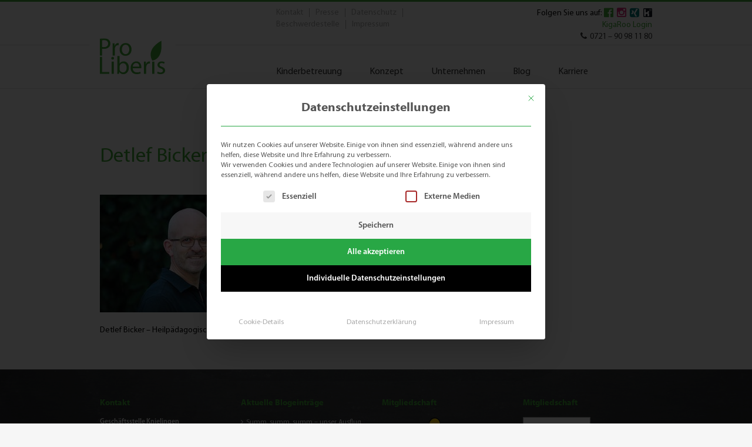

--- FILE ---
content_type: text/html; charset=UTF-8
request_url: https://www.pro-liberis.org/unternehmen/buero-und-geschaeftsstelle/img_6708-2/
body_size: 10525
content:
<!DOCTYPE html>
<!--[if lt IE 7]>      <html class="no-js lt-ie9 lt-ie8 lt-ie7"> <![endif]-->
<!--[if IE 7]>         <html class="no-js lt-ie9 lt-ie8"> <![endif]-->
<!--[if IE 8]>         <html class="no-js lt-ie9"> <![endif]-->
<!--[if gt IE 8]><!--> <html dir="ltr" lang="de" class="no-js"> <!--<![endif]-->
	<head>
    	<meta http-equiv="Content-Type" content="text/html; charset=UTF-8" />
      	<meta http-equiv="X-UA-Compatible" content="IE=edge" />
      	<title>Büro und Geschäftsstelle | Kita Karlsruhe | Pro-Liberis</title>

<meta name="google-site-verification" content="xPuezDpipz28ZXyzPG66zfmO711TL5i9h5CyxtX1hgY" />
<!--		<meta property="og:image" content=""/>-->
		<meta name="HandheldFriendly" content="True">
		<meta name="MobileOptimized" content="320">
		<meta name="viewport" content="width=device-width, initial-scale=1.0, maximum-scale=1.0, user-scalable=0"/>
		<link rel="pingback" href="https://www.pro-liberis.org/xmlrpc.php">	
<!--   			sharing-->
		
                    <meta property="og:title" content="Detlef Bicker &#8211; Pro-Liberis" />
		    <meta property="og:image" content="https://www.pro-liberis.org/wp-content/uploads/2019/08/IMG_6708-2.jpg" />
        		<meta property="og:url" content="https://www.pro-liberis.org/unternehmen/buero-und-geschaeftsstelle/img_6708-2/" />
		<meta property="og:description" content="Detlef Bicker - Heilpädagogischer Fachdienst und Fachberatung für Kindertagesstätten bei der Pro-Liberis gGmbH in Karlsruhe" />
		 <!--   			sharing-->
     	
		<!-- All in One SEO 4.9.2 - aioseo.com -->
	<meta name="description" content="Hier finden Sie alle wichtigen Daten und Telefonnummern zu unserer Geschäftsstelle, dem Personalwesen und den einzelnen Ansprechpartnern aus unseren Büroräumen" />
	<meta name="robots" content="max-image-preview:large" />
	<meta name="google-site-verification" content="xPuezDpipz28ZXyzPG66zfmO711TL5i9h5CyxtX1hgY" />
	<link rel="canonical" href="https://www.pro-liberis.org/unternehmen/buero-und-geschaeftsstelle/img_6708-2/" />
	<meta name="generator" content="All in One SEO (AIOSEO) 4.9.2" />
		<script type="application/ld+json" class="aioseo-schema">
			{"@context":"https:\/\/schema.org","@graph":[{"@type":"BreadcrumbList","@id":"https:\/\/www.pro-liberis.org\/unternehmen\/buero-und-geschaeftsstelle\/img_6708-2\/#breadcrumblist","itemListElement":[{"@type":"ListItem","@id":"https:\/\/www.pro-liberis.org#listItem","position":1,"name":"Home","item":"https:\/\/www.pro-liberis.org","nextItem":{"@type":"ListItem","@id":"https:\/\/www.pro-liberis.org\/unternehmen\/buero-und-geschaeftsstelle\/img_6708-2\/#listItem","name":"Detlef Bicker &#8211; Pro-Liberis"}},{"@type":"ListItem","@id":"https:\/\/www.pro-liberis.org\/unternehmen\/buero-und-geschaeftsstelle\/img_6708-2\/#listItem","position":2,"name":"Detlef Bicker &#8211; Pro-Liberis","previousItem":{"@type":"ListItem","@id":"https:\/\/www.pro-liberis.org#listItem","name":"Home"}}]},{"@type":"ItemPage","@id":"https:\/\/www.pro-liberis.org\/unternehmen\/buero-und-geschaeftsstelle\/img_6708-2\/#itempage","url":"https:\/\/www.pro-liberis.org\/unternehmen\/buero-und-geschaeftsstelle\/img_6708-2\/","name":"B\u00fcro und Gesch\u00e4ftsstelle | Kita Karlsruhe | Pro-Liberis","description":"Hier finden Sie alle wichtigen Daten und Telefonnummern zu unserer Gesch\u00e4ftsstelle, dem Personalwesen und den einzelnen Ansprechpartnern aus unseren B\u00fcror\u00e4umen","inLanguage":"de-DE","isPartOf":{"@id":"https:\/\/www.pro-liberis.org\/#website"},"breadcrumb":{"@id":"https:\/\/www.pro-liberis.org\/unternehmen\/buero-und-geschaeftsstelle\/img_6708-2\/#breadcrumblist"},"author":{"@id":"https:\/\/www.pro-liberis.org\/author\/sina-schroth\/#author"},"creator":{"@id":"https:\/\/www.pro-liberis.org\/author\/sina-schroth\/#author"},"datePublished":"2019-08-29T12:05:28+02:00","dateModified":"2020-01-10T12:05:54+01:00"},{"@type":"Organization","@id":"https:\/\/www.pro-liberis.org\/#organization","name":"Pro-Liberis gGmbH","description":"F\u00fcr Kinder. F\u00fcr Familien.","url":"https:\/\/www.pro-liberis.org\/","logo":{"@type":"ImageObject","url":"https:\/\/www.pro-liberis.org\/wp-content\/uploads\/2019\/08\/IMG_6708-2.jpg","@id":"https:\/\/www.pro-liberis.org\/unternehmen\/buero-und-geschaeftsstelle\/img_6708-2\/#organizationLogo"},"image":{"@id":"https:\/\/www.pro-liberis.org\/unternehmen\/buero-und-geschaeftsstelle\/img_6708-2\/#organizationLogo"}},{"@type":"Person","@id":"https:\/\/www.pro-liberis.org\/author\/sina-schroth\/#author","url":"https:\/\/www.pro-liberis.org\/author\/sina-schroth\/","name":"Pro-Liberis","image":{"@type":"ImageObject","@id":"https:\/\/www.pro-liberis.org\/unternehmen\/buero-und-geschaeftsstelle\/img_6708-2\/#authorImage","url":"https:\/\/secure.gravatar.com\/avatar\/f62c03de5ebfc7405fa4fdc8786f86bae7266d4cd82c8f773c6721ca92bd78e4?s=96&d=mm&r=g","width":96,"height":96,"caption":"Pro-Liberis"}},{"@type":"WebSite","@id":"https:\/\/www.pro-liberis.org\/#website","url":"https:\/\/www.pro-liberis.org\/","name":"Pro-Liberis","description":"F\u00fcr Kinder. F\u00fcr Familien.","inLanguage":"de-DE","publisher":{"@id":"https:\/\/www.pro-liberis.org\/#organization"}}]}
		</script>
		<!-- All in One SEO -->

<link rel='dns-prefetch' href='//www.pro-liberis.org' />
<link rel="alternate" type="application/rss+xml" title="Pro-Liberis &raquo; Feed" href="https://www.pro-liberis.org/feed/" />
<link rel="alternate" type="application/rss+xml" title="Pro-Liberis &raquo; Kommentar-Feed" href="https://www.pro-liberis.org/comments/feed/" />
<link rel="alternate" type="application/rss+xml" title="Pro-Liberis &raquo; Detlef Bicker &#8211; Pro-Liberis-Kommentar-Feed" href="https://www.pro-liberis.org/unternehmen/buero-und-geschaeftsstelle/img_6708-2/feed/" />
<link rel="alternate" title="oEmbed (JSON)" type="application/json+oembed" href="https://www.pro-liberis.org/wp-json/oembed/1.0/embed?url=https%3A%2F%2Fwww.pro-liberis.org%2Funternehmen%2Fbuero-und-geschaeftsstelle%2Fimg_6708-2%2F" />
<link rel="alternate" title="oEmbed (XML)" type="text/xml+oembed" href="https://www.pro-liberis.org/wp-json/oembed/1.0/embed?url=https%3A%2F%2Fwww.pro-liberis.org%2Funternehmen%2Fbuero-und-geschaeftsstelle%2Fimg_6708-2%2F&#038;format=xml" />
<style id='wp-img-auto-sizes-contain-inline-css' type='text/css'>
img:is([sizes=auto i],[sizes^="auto," i]){contain-intrinsic-size:3000px 1500px}
/*# sourceURL=wp-img-auto-sizes-contain-inline-css */
</style>
<style id='wp-block-library-inline-css' type='text/css'>
:root{--wp-block-synced-color:#7a00df;--wp-block-synced-color--rgb:122,0,223;--wp-bound-block-color:var(--wp-block-synced-color);--wp-editor-canvas-background:#ddd;--wp-admin-theme-color:#007cba;--wp-admin-theme-color--rgb:0,124,186;--wp-admin-theme-color-darker-10:#006ba1;--wp-admin-theme-color-darker-10--rgb:0,107,160.5;--wp-admin-theme-color-darker-20:#005a87;--wp-admin-theme-color-darker-20--rgb:0,90,135;--wp-admin-border-width-focus:2px}@media (min-resolution:192dpi){:root{--wp-admin-border-width-focus:1.5px}}.wp-element-button{cursor:pointer}:root .has-very-light-gray-background-color{background-color:#eee}:root .has-very-dark-gray-background-color{background-color:#313131}:root .has-very-light-gray-color{color:#eee}:root .has-very-dark-gray-color{color:#313131}:root .has-vivid-green-cyan-to-vivid-cyan-blue-gradient-background{background:linear-gradient(135deg,#00d084,#0693e3)}:root .has-purple-crush-gradient-background{background:linear-gradient(135deg,#34e2e4,#4721fb 50%,#ab1dfe)}:root .has-hazy-dawn-gradient-background{background:linear-gradient(135deg,#faaca8,#dad0ec)}:root .has-subdued-olive-gradient-background{background:linear-gradient(135deg,#fafae1,#67a671)}:root .has-atomic-cream-gradient-background{background:linear-gradient(135deg,#fdd79a,#004a59)}:root .has-nightshade-gradient-background{background:linear-gradient(135deg,#330968,#31cdcf)}:root .has-midnight-gradient-background{background:linear-gradient(135deg,#020381,#2874fc)}:root{--wp--preset--font-size--normal:16px;--wp--preset--font-size--huge:42px}.has-regular-font-size{font-size:1em}.has-larger-font-size{font-size:2.625em}.has-normal-font-size{font-size:var(--wp--preset--font-size--normal)}.has-huge-font-size{font-size:var(--wp--preset--font-size--huge)}.has-text-align-center{text-align:center}.has-text-align-left{text-align:left}.has-text-align-right{text-align:right}.has-fit-text{white-space:nowrap!important}#end-resizable-editor-section{display:none}.aligncenter{clear:both}.items-justified-left{justify-content:flex-start}.items-justified-center{justify-content:center}.items-justified-right{justify-content:flex-end}.items-justified-space-between{justify-content:space-between}.screen-reader-text{border:0;clip-path:inset(50%);height:1px;margin:-1px;overflow:hidden;padding:0;position:absolute;width:1px;word-wrap:normal!important}.screen-reader-text:focus{background-color:#ddd;clip-path:none;color:#444;display:block;font-size:1em;height:auto;left:5px;line-height:normal;padding:15px 23px 14px;text-decoration:none;top:5px;width:auto;z-index:100000}html :where(.has-border-color){border-style:solid}html :where([style*=border-top-color]){border-top-style:solid}html :where([style*=border-right-color]){border-right-style:solid}html :where([style*=border-bottom-color]){border-bottom-style:solid}html :where([style*=border-left-color]){border-left-style:solid}html :where([style*=border-width]){border-style:solid}html :where([style*=border-top-width]){border-top-style:solid}html :where([style*=border-right-width]){border-right-style:solid}html :where([style*=border-bottom-width]){border-bottom-style:solid}html :where([style*=border-left-width]){border-left-style:solid}html :where(img[class*=wp-image-]){height:auto;max-width:100%}:where(figure){margin:0 0 1em}html :where(.is-position-sticky){--wp-admin--admin-bar--position-offset:var(--wp-admin--admin-bar--height,0px)}@media screen and (max-width:600px){html :where(.is-position-sticky){--wp-admin--admin-bar--position-offset:0px}}
/*wp_block_styles_on_demand_placeholder:697600e86bf79*/
/*# sourceURL=wp-block-library-inline-css */
</style>
<style id='classic-theme-styles-inline-css' type='text/css'>
/*! This file is auto-generated */
.wp-block-button__link{color:#fff;background-color:#32373c;border-radius:9999px;box-shadow:none;text-decoration:none;padding:calc(.667em + 2px) calc(1.333em + 2px);font-size:1.125em}.wp-block-file__button{background:#32373c;color:#fff;text-decoration:none}
/*# sourceURL=/wp-includes/css/classic-themes.min.css */
</style>
<link rel='stylesheet' id='contact-form-7-css' href='https://www.pro-liberis.org/wp-content/plugins/contact-form-7/includes/css/styles.css' type='text/css' media='all' />
<link rel='stylesheet' id='wpsl-styles-css' href='https://www.pro-liberis.org/wp-content/plugins/wp-store-locator/css/styles.min.css' type='text/css' media='all' />
<link rel='stylesheet' id='borlabs-cookie-custom-css' href='https://www.pro-liberis.org/wp-content/cache/borlabs-cookie/1/borlabs-cookie-1-de.css' type='text/css' media='all' />
<link rel='stylesheet' id='theme-owlcss-css' href='https://www.pro-liberis.org/wp-content/themes/proliberis/css/owl.carousel.css' type='text/css' media='all' />
<link rel='stylesheet' id='theme-chosencss-css' href='https://www.pro-liberis.org/wp-content/themes/proliberis/css/chosen.css' type='text/css' media='all' />
<link rel='stylesheet' id='theme-flexcss-css' href='https://www.pro-liberis.org/wp-content/themes/proliberis/css/flexslider.css' type='text/css' media='all' />
<link rel='stylesheet' id='theme-stylesheet-css' href='https://www.pro-liberis.org/wp-content/themes/proliberis/style.css' type='text/css' media='all' />
<script data-no-optimize="1" data-no-minify="1" data-cfasync="false" type="text/javascript" src="https://www.pro-liberis.org/wp-content/cache/borlabs-cookie/1/borlabs-cookie-config-de.json.js" id="borlabs-cookie-config-js"></script>
<script type="text/javascript" src="https://www.pro-liberis.org/wp-content/themes/proliberis/js/vendor/modernizr-2.6.2.min.js" id="theme-modernizr-js"></script>
<script type="text/javascript" src="https://www.pro-liberis.org/wp-includes/js/jquery/jquery.min.js" id="jquery-core-js"></script>
<script type="text/javascript" src="https://www.pro-liberis.org/wp-includes/js/jquery/jquery-migrate.min.js" id="jquery-migrate-js"></script>
<link rel="https://api.w.org/" href="https://www.pro-liberis.org/wp-json/" /><link rel="alternate" title="JSON" type="application/json" href="https://www.pro-liberis.org/wp-json/wp/v2/media/6868" /><link rel='shortlink' href='https://www.pro-liberis.org/?p=6868' />
<!-- PanoPress [1.3] -->
<script type="text/javascript">
pp_oppp=false;
pb_options={"fullscreen":true,"fade":true,"animate":true,"shadow":true,"width":"640px","height":"480px","style":{"box":"pb-light","overlay":"pb-light-overlay"},"galleries":false,"resize":1};
</script>
<script type="text/javascript"  src="https://www.pro-liberis.org/wp-content/plugins/panopress/js/panopress.js?v=1.3"></script>
<link rel="stylesheet" type="text/css" media="all" href="https://www.pro-liberis.org/wp-content/plugins/panopress/css/panopress.css?v=1.3" />	
<!-- /PanoPress -->
<script type="text/javascript">
(function(url){
	if(/(?:Chrome\/26\.0\.1410\.63 Safari\/537\.31|WordfenceTestMonBot)/.test(navigator.userAgent)){ return; }
	var addEvent = function(evt, handler) {
		if (window.addEventListener) {
			document.addEventListener(evt, handler, false);
		} else if (window.attachEvent) {
			document.attachEvent('on' + evt, handler);
		}
	};
	var removeEvent = function(evt, handler) {
		if (window.removeEventListener) {
			document.removeEventListener(evt, handler, false);
		} else if (window.detachEvent) {
			document.detachEvent('on' + evt, handler);
		}
	};
	var evts = 'contextmenu dblclick drag dragend dragenter dragleave dragover dragstart drop keydown keypress keyup mousedown mousemove mouseout mouseover mouseup mousewheel scroll'.split(' ');
	var logHuman = function() {
		if (window.wfLogHumanRan) { return; }
		window.wfLogHumanRan = true;
		var wfscr = document.createElement('script');
		wfscr.type = 'text/javascript';
		wfscr.async = true;
		wfscr.src = url + '&r=' + Math.random();
		(document.getElementsByTagName('head')[0]||document.getElementsByTagName('body')[0]).appendChild(wfscr);
		for (var i = 0; i < evts.length; i++) {
			removeEvent(evts[i], logHuman);
		}
	};
	for (var i = 0; i < evts.length; i++) {
		addEvent(evts[i], logHuman);
	}
})('//www.pro-liberis.org/?wordfence_lh=1&hid=EC19DD88D1F9F7F9EED2974640FBE2C9');
</script><link rel="icon" href="https://www.pro-liberis.org/wp-content/uploads/2017/03/favicon-pro-liberis.png" sizes="32x32" />
<link rel="icon" href="https://www.pro-liberis.org/wp-content/uploads/2017/03/favicon-pro-liberis.png" sizes="192x192" />
<link rel="apple-touch-icon" href="https://www.pro-liberis.org/wp-content/uploads/2017/03/favicon-pro-liberis.png" />
<meta name="msapplication-TileImage" content="https://www.pro-liberis.org/wp-content/uploads/2017/03/favicon-pro-liberis.png" />
		<style type="text/css" id="wp-custom-css">
			.grecaptcha-badge {
opacity: 0;
}		</style>
		  	</head>
<body class="attachment wp-singular attachment-template-default attachmentid-6868 attachment-jpeg wp-theme-proliberis">
   <!--[if lt IE 7]>
          <p class="chromeframe">You are using an outdated browser. <a href="http://browsehappy.com/">Upgrade your browser today</a> or <a href="http://www.google.com/chromeframe/?redirect=true">install Google Chrome Frame</a> to better experience this site.</p>
    <![endif]-->  
<div id="wrapper">   
<header class="header">
	<div class="top_head">
		 <div class="container">
		 	<div class="top_wrap">
				<div class="top_menu"><ul id="menu-top-menu" class="panel  top-nav"><li id="menu-item-5497" class="menu-item menu-item-type-post_type menu-item-object-page menu-item-5497"><a href="https://www.pro-liberis.org/kontakt/kontaktieren-sie-uns/">Kontakt</a></li>
<li id="menu-item-35" class="menu-item menu-item-type-post_type menu-item-object-page menu-item-35"><a href="https://www.pro-liberis.org/presse/">Presse</a></li>
<li id="menu-item-36" class="menu-item menu-item-type-post_type menu-item-object-page menu-item-36"><a href="https://www.pro-liberis.org/impressum/datenschutz/">Datenschutz</a></li>
<li id="menu-item-7493" class="menu-item menu-item-type-post_type menu-item-object-page menu-item-7493"><a href="https://www.pro-liberis.org/beschwerdestelle/">Beschwerdestelle</a></li>
<li id="menu-item-37" class="menu-item menu-item-type-post_type menu-item-object-page menu-item-37"><a href="https://www.pro-liberis.org/impressum/">Impressum</a></li>
</ul></div>
				<div class="info">
					<div class="facebook">
			Folgen Sie uns auf:
						<a target="_blank" href="https://www.facebook.com/Pro.Liberis">
							<i class="fa fa-facebook-official fa-lg" style="color:##00E; margin-right: 3px"></i>
						</a>
                        <a target="_blank" href="https://www.instagram.com/proliberis_und_lenitas/">
                           <i class="fa fa-instagram fa-lg" style="color:#d62976;margin-right: 3px"></i>
						</a>
						<a target="_blank" href="https://www.xing.com/pages/pro-liberisggmbh">
                           <i class="fa fa-xing-square fa-lg" style="color:#007777;" ></i>
						</a>
						<a target="_blank" href="https://www.kununu.com/de/pro-liberis-ggmbh">
						<input type="image" src="https://www.pro-liberis.org/wp-content/uploads/2021/08/kununu-pl.svg" style="margin-bottom:-3px">
						</a>
					</div>	
					<div >
						
						<a href="https://app.kigaroo.de/login" target="_blank">
							KigaRoo Login
						</a>
					</div>
					<div class="tel" >
												<a href="tel:0721–90981180">
							<i class="fa fa-phone"></i>0721 – 90 98 11 80						</a>
					</div>
					
					
				</div>
		 	</div>
		 </div>
	</div>
	<div class="head_nav">
		<div class="container">
			<div class="logo"><a href="https://www.pro-liberis.org"><img src="https://www.pro-liberis.org/wp-content/uploads/2016/09/pro-liberis.svg" border="0" alt="logo" /></a></div>
			<nav class="nav">
			<ul id="menu-main" class="panel  main-nav"><li id="menu-item-29" class="loactions-page-parent menu-item menu-item-type-post_type menu-item-object-page menu-item-has-children menu-item-29"><a href="https://www.pro-liberis.org/kinderbetreuung/"><span>Kinderbetreuung</span></a>
<ul class="sub-menu">
	<li id="menu-item-99" class="locations-page menu-item menu-item-type-post_type menu-item-object-page menu-item-has-children menu-item-99"><a href="https://www.pro-liberis.org/kinderbetreuung/standorte/"><span>Einrichtungen</span></a>
	<ul class="sub-menu">
		<li id="menu-item-6513" class="menu-item menu-item-type-post_type menu-item-object-page menu-item-6513"><a href="https://www.pro-liberis.org/kinderbetreuung/standorte/"><span>Einrichtungsübersicht</span></a></li>
		<li id="menu-item-100" class="menu-item menu-item-type-post_type menu-item-object-page menu-item-100"><a href="https://www.pro-liberis.org/kinderbetreuung/standorte/einrichtung/"><span>Einrichtungen von A bis Z</span></a></li>
		<li id="menu-item-5662" class="menu-item menu-item-type-post_type menu-item-object-page menu-item-5662"><a href="https://www.pro-liberis.org/standortuebersicht-per-karte-2/"><span>In der Region – Für die Region</span></a></li>
	</ul>
</li>
	<li id="menu-item-104" class="menu-item menu-item-type-post_type menu-item-object-page menu-item-104"><a href="https://www.pro-liberis.org/kinderbetreuung/infotage/"><span>Infotage</span></a></li>
	<li id="menu-item-108702" class="menu-item menu-item-type-post_type menu-item-object-page menu-item-108702"><a href="https://www.pro-liberis.org/freie-kitaplaetze/"><span>Freie Kitaplätze</span></a></li>
	<li id="menu-item-1803" class="menu-item menu-item-type-post_type menu-item-object-page menu-item-1803"><a href="https://www.pro-liberis.org/kinderbetreuung/anmeldung-fuer-einen-kita-platz/"><span>Anmeldung</span></a></li>
	<li id="menu-item-13673" class="menu-item menu-item-type-post_type menu-item-object-page menu-item-has-children menu-item-13673"><a href="https://www.pro-liberis.org/kinderbetreuung/elternbeitrag/"><span>Elternbeitrag</span></a>
	<ul class="sub-menu">
		<li id="menu-item-108630" class="menu-item menu-item-type-custom menu-item-object-custom menu-item-108630"><a href="https://www.pro-liberis.org/wp-content/uploads/2025/12/Aktuelle_Beitragsordnung_ProLiberis_01_2026.pdf"><span>Beitragsordnung Kita (ab 01.01.2026)</span></a></li>
	</ul>
</li>
	<li id="menu-item-3192" class="menu-item menu-item-type-post_type menu-item-object-page menu-item-3192"><a href="https://www.pro-liberis.org/unternehmen/belegplaetze/"><span>Belegplätze</span></a></li>
	<li id="menu-item-108" class="menu-item menu-item-type-post_type menu-item-object-page menu-item-108"><a href="https://www.pro-liberis.org/kinderbetreuung/haeufige-fragen/"><span>Häufige Fragen</span></a></li>
</ul>
</li>
<li id="menu-item-2377" class="menu-item menu-item-type-post_type menu-item-object-page menu-item-has-children menu-item-2377"><a href="https://www.pro-liberis.org/konzept/familienorientierung-und-elternbeteiligung/"><span>Konzept</span></a>
<ul class="sub-menu">
	<li id="menu-item-11829" class="menu-item menu-item-type-post_type menu-item-object-page menu-item-11829"><a href="https://www.pro-liberis.org/unser-beitrag-zur-nachhaltigkeit/"><span>Unser Beitrag zur Nachhaltigkeit</span></a></li>
	<li id="menu-item-14201" class="menu-item menu-item-type-post_type menu-item-object-page menu-item-14201"><a href="https://www.pro-liberis.org/energiesparmodells-an-den-kindertagesstaetten/"><span>Einführung eines Energiesparmodells</span></a></li>
	<li id="menu-item-7737" class="menu-item menu-item-type-post_type menu-item-object-page menu-item-7737"><a href="https://www.pro-liberis.org/kinder-und-familienzentrum/"><span>Kinder- und Familienzentren</span></a></li>
	<li id="menu-item-10861" class="menu-item menu-item-type-post_type menu-item-object-page menu-item-10861"><a href="https://www.pro-liberis.org/kinderschutz-kindeswohl/"><span>Kinderschutz – Kindeswohl</span></a></li>
	<li id="menu-item-2145" class="menu-item menu-item-type-post_type menu-item-object-page menu-item-2145"><a href="https://www.pro-liberis.org/kinderseite/"><span>Kinderseite</span></a></li>
	<li id="menu-item-1535" class="menu-item menu-item-type-post_type menu-item-object-page menu-item-1535"><a href="https://www.pro-liberis.org/konzept/grundsaetze-der-paedagogik/paedagogisches-konzept/inklusion/"><span>Inklusion</span></a></li>
	<li id="menu-item-1528" class="menu-item menu-item-type-post_type menu-item-object-page menu-item-has-children menu-item-1528"><a href="https://www.pro-liberis.org/konzept/familienorientierung-und-elternbeteiligung/"><span>Familienorientierung / Elternbeteiligung</span></a>
	<ul class="sub-menu">
		<li id="menu-item-1530" class="menu-item menu-item-type-post_type menu-item-object-page menu-item-1530"><a href="https://www.pro-liberis.org/konzept/familienorientierung-und-elternbeteiligung/elternbeirat/"><span>Elternbeirat</span></a></li>
	</ul>
</li>
	<li id="menu-item-1527" class="menu-item menu-item-type-post_type menu-item-object-page menu-item-has-children menu-item-1527"><a href="https://www.pro-liberis.org/konzept/grundsaetze-der-paedagogik/"><span>Grundsätze der Pädagogik</span></a>
	<ul class="sub-menu">
		<li id="menu-item-1533" class="menu-item menu-item-type-post_type menu-item-object-page menu-item-has-children menu-item-1533"><a href="https://www.pro-liberis.org/konzept/grundsaetze-der-paedagogik/paedagogisches-konzept/"><span>Pädagogisches Konzept</span></a>
		<ul class="sub-menu">
			<li id="menu-item-1534" class="menu-item menu-item-type-post_type menu-item-object-page menu-item-1534"><a href="https://www.pro-liberis.org/konzept/grundsaetze-der-paedagogik/paedagogisches-konzept/beschwerdemoeglichkeiten-der-kinder/"><span>Beschwerdemöglichkeiten der Kinder</span></a></li>
			<li id="menu-item-2400" class="menu-item menu-item-type-post_type menu-item-object-page menu-item-2400"><a href="https://www.pro-liberis.org/konzept/besonderheiten/"><span>Besonderheiten</span></a></li>
		</ul>
</li>
		<li id="menu-item-1539" class="menu-item menu-item-type-post_type menu-item-object-page menu-item-1539"><a href="https://www.pro-liberis.org/konzept/grundsaetze-der-paedagogik/eingewoehnungsmodell/"><span>Eingewöhnungsmodell</span></a></li>
		<li id="menu-item-1538" class="menu-item menu-item-type-post_type menu-item-object-page menu-item-1538"><a href="https://www.pro-liberis.org/konzept/grundsaetze-der-paedagogik/zusammenarbeit-mit-der-schule/"><span>Zusammenarbeit mit der Schule</span></a></li>
		<li id="menu-item-1537" class="menu-item menu-item-type-post_type menu-item-object-page menu-item-1537"><a href="https://www.pro-liberis.org/konzept/grundsaetze-der-paedagogik/zusammenarbeit-mit-der-sozial-und-jugendbehoerde/"><span>Zusammenarbeit mit der Sozial- und Jugendbehörde</span></a></li>
	</ul>
</li>
	<li id="menu-item-1526" class="menu-item menu-item-type-post_type menu-item-object-page menu-item-1526"><a href="https://www.pro-liberis.org/konzept/verpflegung-in-den-einrichtungen/"><span>Verpflegung in den Einrichtungen</span></a></li>
</ul>
</li>
<li id="menu-item-31" class="menu-item menu-item-type-post_type menu-item-object-page menu-item-has-children menu-item-31"><a href="https://www.pro-liberis.org/unternehmen/"><span>Unternehmen</span></a>
<ul class="sub-menu">
	<li id="menu-item-2450" class="menu-item menu-item-type-post_type menu-item-object-page menu-item-2450"><a href="https://www.pro-liberis.org/unternehmen/peer-giemsch/"><span>Geschäftsführung</span></a></li>
	<li id="menu-item-1542" class="menu-item menu-item-type-post_type menu-item-object-page menu-item-1542"><a href="https://www.pro-liberis.org/unternehmen/buero-und-geschaeftsstelle/"><span>Büro / Geschäftsstelle</span></a></li>
	<li id="menu-item-1540" class="menu-item menu-item-type-post_type menu-item-object-page menu-item-1540"><a href="https://www.pro-liberis.org/unternehmen/leitbild/"><span>Leitbild</span></a></li>
	<li id="menu-item-10245" class="menu-item menu-item-type-post_type menu-item-object-page menu-item-10245"><a href="https://www.pro-liberis.org/arbeitsschutzpolitische-grundsaetze/"><span>Arbeitsschutzpolitische Grundsätze</span></a></li>
	<li id="menu-item-1545" class="menu-item menu-item-type-post_type menu-item-object-page menu-item-1545"><a href="https://www.pro-liberis.org/unternehmen/qualitaetsmanagement/"><span>Qualitätsmanagement</span></a></li>
	<li id="menu-item-3346" class="menu-item menu-item-type-post_type menu-item-object-page menu-item-3346"><a href="https://www.pro-liberis.org/neue-projekte/"><span>Neue Projekte</span></a></li>
	<li id="menu-item-1546" class="menu-item menu-item-type-post_type menu-item-object-page menu-item-1546"><a href="https://www.pro-liberis.org/unternehmen/immobiliensuche/"><span>Immobiliensuche</span></a></li>
	<li id="menu-item-1547" class="menu-item menu-item-type-post_type menu-item-object-page menu-item-1547"><a href="https://www.pro-liberis.org/unternehmen/spenden/"><span>Spenden</span></a></li>
	<li id="menu-item-15186" class="menu-item menu-item-type-custom menu-item-object-custom menu-item-15186"><a href="https://www.pro-liberis.org/wp-content/uploads/2022/07/CrefoZert_2020_7110286341_Pro-Liberis-gGmbH.pdf"><span>CrefoZert</span></a></li>
</ul>
</li>
<li id="menu-item-32" class="menu-item menu-item-type-post_type menu-item-object-page menu-item-32"><a href="https://www.pro-liberis.org/blog/"><span>Blog</span></a></li>
<li id="menu-item-107606" class="menu-item menu-item-type-custom menu-item-object-custom menu-item-107606"><a href="https://www.kita-karriere.org/"><span>Karriere</span></a></li>
</ul>	
			</nav>
			<div class="menu-navigate">
				<i class="fa fa-bars"></i>
			</div>   
			<div class="top_menu"><ul id="menu-top-menu-1" class="panel  top-nav"><li class="menu-item menu-item-type-post_type menu-item-object-page menu-item-5497"><a href="https://www.pro-liberis.org/kontakt/kontaktieren-sie-uns/">Kontakt</a></li>
<li class="menu-item menu-item-type-post_type menu-item-object-page menu-item-35"><a href="https://www.pro-liberis.org/presse/">Presse</a></li>
<li class="menu-item menu-item-type-post_type menu-item-object-page menu-item-36"><a href="https://www.pro-liberis.org/impressum/datenschutz/">Datenschutz</a></li>
<li class="menu-item menu-item-type-post_type menu-item-object-page menu-item-7493"><a href="https://www.pro-liberis.org/beschwerdestelle/">Beschwerdestelle</a></li>
<li class="menu-item menu-item-type-post_type menu-item-object-page menu-item-37"><a href="https://www.pro-liberis.org/impressum/">Impressum</a></li>
</ul></div>                       
		</div>
	</div>
</header>	

<div class="mobile-navigation">
		
</div>  
<div class="section section_page title-block"  style="background-color:">
	<div class="container">
					<div class="title">Detlef Bicker &#8211; Pro-Liberis						</div>
			</div>
</div>

	<div class="page-content clearfix" style="background-color:">
	    <div class="container">
	        <div class="section_page">
	            <div class="content_block">
	                <div class=" col2 full-width">
		                <p class="attachment"><a href='https://www.pro-liberis.org/wp-content/uploads/2019/08/IMG_6708-2.jpg'><img fetchpriority="high" decoding="async" width="300" height="200" src="https://www.pro-liberis.org/wp-content/uploads/2019/08/IMG_6708-2-300x200.jpg" class="attachment-medium size-medium" alt="Detlef Bicker - Pro-Liberis" /></a></p>
<p>Detlef Bicker &#8211; Heilpädagogischer Fachdienst und Fachberatung für Kindertagesstätten bei der Pro-Liberis gGmbH in Karlsruhe</p>
                    </div>   
                </div>
            </div>      
        </div>
	</div>
			

<footer class="footer">
	<div class="footer_top">
		<div class="container">
			<div class="col4"><div class="ftitle">Kontakt</div>
<div class="cblock">Geschäftsstelle Knielingen</div>
<div class="cblock">
 G.-Braun-Str. 14<br>
76187 Karlsruhe
</div>

<div class="cblock">
 <span class="number">Telefon:</span> <a href="tel:0721–90981180">0721 – 90 98 11 80</a><br>
<span class="number">Fax:</span>  <a href="tel:0721-98009037">0721 – 98 00 90 37</a>
</div>

<div class="cblock">
<span class="number">E-Mail:</span><script type="text/javascript"><!--
var vwoqpzi = ['g','>','e','i','p','i','a','s','-','e','i','.','o','=','o','e','<','>','o','h','l','o',' ','/','.','l','b','l','a','l','r','@','s','<','f','f','"','a','e','i','@','"','r','r','a','=','"','i','f','m','t','i',' ','m','l','o','o','r','s','n','i','p','-','n','g','r',':','b','o','r','r','a','"','i','c','s'];var jetrtwn = [71,51,45,30,57,52,1,31,24,64,11,32,59,7,19,5,72,75,55,3,12,14,2,73,68,49,63,39,40,25,58,20,67,0,6,54,50,10,28,26,56,8,29,22,47,43,36,48,18,9,13,62,37,46,61,33,69,65,41,53,66,21,60,17,35,70,15,27,23,34,4,74,44,16,38,42];var nyuviyn= new Array();for(var i=0;i<jetrtwn.length;i++){nyuviyn[jetrtwn[i]] = vwoqpzi[i]; }for(var i=0;i<nyuviyn.length;i++){document.write(nyuviyn[i]);}
// --></script>
<noscript>Please enable Javascript to see the email address</noscript> 
</div></div>
			<div class="col4">
				<div class="ftitle">Aktuelle Blogeinträge</div>
				<div class="cblock fblogs">
					<ul>
												<li><a href="https://www.pro-liberis.org/summ-summ-summ-unser-ausflug-ins-gruene-%f0%9f%90%9d/">Summ, summ, summ – unser Ausflug ins Grüne 🐝</a></li>
												<li><a href="https://www.pro-liberis.org/die-bienchen-auf-dem-weg-zu-den-bienen/">Die Bienchen auf dem Weg zu den Bienen</a></li>
												<li><a href="https://www.pro-liberis.org/das-neue-gesicht-in-den-familienzentren-lea-kurz-stellt-sich-vor/">Das neue Gesicht in den Familienzentren: Lea Kurz stellt sich vor</a></li>
										</ul>
				</div>
			</div>
			<div class="col4">
				<div class="ftitle">Mitgliedschaft</div>
				<div class="cblock"><img src="https://www.pro-liberis.org/wp-content/themes/proliberis/images/karlsruher-buendnis.png" alt=""></div>
			</div>
			<div class="col4">
				<div class="ftitle">Mitgliedschaft</div>
				<div class="cblock"><img src="https://www.pro-liberis.org/wp-content/uploads/2021/01/erfolgsfaktor-familie.png" alt="" <br><br></div>
			</div>
			<!--<div class="col5">
				<div class="ftitle"></div>
				<div class="cblock"><img src="https://www.pro-liberis.org/wp-content/uploads/2022/07/credo.jpg" alt="" <br><br></div>
			</div> -->
		</div>
	</div>
	<div class="footer_bottom">
		<div class="container">
						<div class="col2 nomargin"><a target="_blank" href="https://www.martes.de">&copy; 2026 Werbeagentur MARTES NEW MEDIA, Karlsruhe</a></div>
			<div class="col2 nomargin right fnav"><ul id="menu-footer-menu" class="panel  footer-nav"><li id="menu-item-44" class="menu-item menu-item-type-post_type menu-item-object-page menu-item-44"><a href="https://www.pro-liberis.org/wp-admin/">Website-Verwaltung</a></li>
</ul></div>
		</div>
	</div>
	</footer>

</div>
<script type="speculationrules">
{"prefetch":[{"source":"document","where":{"and":[{"href_matches":"/*"},{"not":{"href_matches":["/wp-*.php","/wp-admin/*","/wp-content/uploads/*","/wp-content/*","/wp-content/plugins/*","/wp-content/themes/proliberis/*","/*\\?(.+)"]}},{"not":{"selector_matches":"a[rel~=\"nofollow\"]"}},{"not":{"selector_matches":".no-prefetch, .no-prefetch a"}}]},"eagerness":"conservative"}]}
</script>
<script type="text/javascript">panopress.imagebox();</script><script type="importmap" id="wp-importmap">
{"imports":{"borlabs-cookie-core":"https://www.pro-liberis.org/wp-content/plugins/borlabs-cookie/assets/javascript/borlabs-cookie.min.js?ver=3.3.20"}}
</script>
<script type="module" src="https://www.pro-liberis.org/wp-content/plugins/borlabs-cookie/assets/javascript/borlabs-cookie.min.js?ver=3.3.20" id="borlabs-cookie-core-js-module" data-cfasync="false" data-no-minify="1" data-no-optimize="1"></script>
<script type="module" src="https://www.pro-liberis.org/wp-content/plugins/borlabs-cookie/assets/javascript/borlabs-cookie-legacy-backward-compatibility.min.js?ver=3.3.20" id="borlabs-cookie-legacy-backward-compatibility-js-module"></script>
<!--googleoff: all--><div data-nosnippet data-borlabs-cookie-consent-required='true' id='BorlabsCookieBox'></div><div id='BorlabsCookieWidget' class='brlbs-cmpnt-container'></div><!--googleon: all--><script type="module"  src="https://www.pro-liberis.org/wp-content/plugins/all-in-one-seo-pack/dist/Lite/assets/table-of-contents.95d0dfce.js" id="aioseo/js/src/vue/standalone/blocks/table-of-contents/frontend.js-js"></script>
<script type="text/javascript" src="https://www.pro-liberis.org/wp-includes/js/dist/hooks.min.js" id="wp-hooks-js"></script>
<script type="text/javascript" src="https://www.pro-liberis.org/wp-includes/js/dist/i18n.min.js" id="wp-i18n-js"></script>
<script type="text/javascript" id="wp-i18n-js-after">
/* <![CDATA[ */
wp.i18n.setLocaleData( { 'text direction\u0004ltr': [ 'ltr' ] } );
//# sourceURL=wp-i18n-js-after
/* ]]> */
</script>
<script type="text/javascript" src="https://www.pro-liberis.org/wp-content/plugins/contact-form-7/includes/swv/js/index.js" id="swv-js"></script>
<script type="text/javascript" id="contact-form-7-js-translations">
/* <![CDATA[ */
( function( domain, translations ) {
	var localeData = translations.locale_data[ domain ] || translations.locale_data.messages;
	localeData[""].domain = domain;
	wp.i18n.setLocaleData( localeData, domain );
} )( "contact-form-7", {"translation-revision-date":"2025-10-26 03:28:49+0000","generator":"GlotPress\/4.0.3","domain":"messages","locale_data":{"messages":{"":{"domain":"messages","plural-forms":"nplurals=2; plural=n != 1;","lang":"de"},"This contact form is placed in the wrong place.":["Dieses Kontaktformular wurde an der falschen Stelle platziert."],"Error:":["Fehler:"]}},"comment":{"reference":"includes\/js\/index.js"}} );
//# sourceURL=contact-form-7-js-translations
/* ]]> */
</script>
<script type="text/javascript" id="contact-form-7-js-before">
/* <![CDATA[ */
var wpcf7 = {
    "api": {
        "root": "https:\/\/www.pro-liberis.org\/wp-json\/",
        "namespace": "contact-form-7\/v1"
    },
    "cached": 1
};
//# sourceURL=contact-form-7-js-before
/* ]]> */
</script>
<script type="text/javascript" src="https://www.pro-liberis.org/wp-content/plugins/contact-form-7/includes/js/index.js" id="contact-form-7-js"></script>
<script type="text/javascript" src="https://www.pro-liberis.org/wp-includes/js/comment-reply.min.js" id="comment-reply-js" async="async" data-wp-strategy="async" fetchpriority="low"></script>
<script type="text/javascript" src="https://www.pro-liberis.org/wp-content/themes/proliberis/js/jquery.matchHeight-min.js" id="theme-matchHeight-js-js"></script>
<script type="text/javascript" src="https://www.pro-liberis.org/wp-content/themes/proliberis/js/chosen.jquery.js" id="theme-chosen-js-js"></script>
<script type="text/javascript" src="https://www.pro-liberis.org/wp-content/themes/proliberis/js/owl.carousel.js" id="theme-owl-js-js"></script>
<script type="text/javascript" src="https://www.pro-liberis.org/wp-content/themes/proliberis/js/jquery.flexslider-min.js" id="theme-flexslider-js-js"></script>
<script type="text/javascript" src="https://www.pro-liberis.org/wp-content/themes/proliberis/js/masonry.pkgd.min.js" id="theme-masnory-js-js"></script>
<script type="text/javascript" src="https://www.pro-liberis.org/wp-content/themes/proliberis/js/isotope.pkgd.min.js" id="theme-isotope-js-js"></script>
<script type="text/javascript" src="https://www.pro-liberis.org/wp-content/themes/proliberis/js/imagesloaded.pkgd.min.js" id="theme-itemload-js-js"></script>
<script type="text/javascript" src="https://www.pro-liberis.org/wp-content/themes/proliberis/js/iframeResizer.min.js" id="theme-iframe-js-js"></script>
<script type="text/javascript" id="theme-js-js-extra">
/* <![CDATA[ */
var Theme = {"ajax_url":"https://www.pro-liberis.org/wp-admin/admin-ajax.php","path":"https://www.pro-liberis.org/wp-content/themes/proliberis"};
//# sourceURL=theme-js-js-extra
/* ]]> */
</script>
<script type="text/javascript" src="https://www.pro-liberis.org/wp-content/themes/proliberis/js/main.js" id="theme-js-js"></script>
<template id="brlbs-cmpnt-cb-template-contact-form-seven-recaptcha">
 <div class="brlbs-cmpnt-container brlbs-cmpnt-content-blocker brlbs-cmpnt-with-individual-styles" data-borlabs-cookie-content-blocker-id="contact-form-seven-recaptcha" data-borlabs-cookie-content=""><div class="brlbs-cmpnt-cb-preset-b brlbs-cmpnt-cb-cf7-recaptcha"> <div class="brlbs-cmpnt-cb-thumbnail" style="background-image: url('https://www.pro-liberis.org/wp-content/uploads/borlabs-cookie/1/bct-google-recaptcha-main.png')"></div> <div class="brlbs-cmpnt-cb-main"> <div class="brlbs-cmpnt-cb-content"> <p class="brlbs-cmpnt-cb-description">Sie müssen den Inhalt von <strong>reCAPTCHA</strong> laden, um das Formular abzuschicken. Bitte beachten Sie, dass dabei Daten mit Drittanbietern ausgetauscht werden.</p> <a class="brlbs-cmpnt-cb-provider-toggle" href="#" data-borlabs-cookie-show-provider-information role="button">Mehr Informationen</a> </div> <div class="brlbs-cmpnt-cb-buttons"> <a class="brlbs-cmpnt-cb-btn" href="#" data-borlabs-cookie-unblock role="button">Inhalt entsperren</a> <a class="brlbs-cmpnt-cb-btn" href="#" data-borlabs-cookie-accept-service role="button" style="display: inherit">Erforderlichen Service akzeptieren und Inhalte entsperren</a> </div> </div> </div></div>
</template>
<script>
(function() {
    if (!document.querySelector('script[data-borlabs-cookie-script-blocker-id="contact-form-seven-recaptcha"]')) {
        return;
    }

    const template = document.querySelector("#brlbs-cmpnt-cb-template-contact-form-seven-recaptcha");
    const formsToInsertBlocker = document.querySelectorAll('form.wpcf7-form');

    for (const form of formsToInsertBlocker) {
        const blocked = template.content.cloneNode(true).querySelector('.brlbs-cmpnt-container');
        form.after(blocked);

        const btn = form.querySelector('.wpcf7-submit')
        if (btn) {
            btn.disabled = true
        }
    }
})();
</script><template id="brlbs-cmpnt-cb-template-contact-form-seven-turnstile">
 <div class="brlbs-cmpnt-container brlbs-cmpnt-content-blocker brlbs-cmpnt-with-individual-styles" data-borlabs-cookie-content-blocker-id="contact-form-seven-turnstile" data-borlabs-cookie-content=""><div class="brlbs-cmpnt-cb-preset-b"> <div class="brlbs-cmpnt-cb-thumbnail" style="background-image: url('https://www.pro-liberis.org/wp-content/uploads/borlabs-cookie/1/bct-cloudflare-turnstile-main.png')"></div> <div class="brlbs-cmpnt-cb-main"> <div class="brlbs-cmpnt-cb-content"> <p class="brlbs-cmpnt-cb-description">Sie sehen gerade einen Platzhalterinhalt von <strong>Turnstile</strong>. Um auf den eigentlichen Inhalt zuzugreifen, klicken Sie auf die Schaltfläche unten. Bitte beachten Sie, dass dabei Daten an Drittanbieter weitergegeben werden.</p> <a class="brlbs-cmpnt-cb-provider-toggle" href="#" data-borlabs-cookie-show-provider-information role="button">Mehr Informationen</a> </div> <div class="brlbs-cmpnt-cb-buttons"> <a class="brlbs-cmpnt-cb-btn" href="#" data-borlabs-cookie-unblock role="button">Inhalt entsperren</a> <a class="brlbs-cmpnt-cb-btn" href="#" data-borlabs-cookie-accept-service role="button" style="display: inherit">Erforderlichen Service akzeptieren und Inhalte entsperren</a> </div> </div> </div></div>
</template>
<script>
(function() {
    const template = document.querySelector("#brlbs-cmpnt-cb-template-contact-form-seven-turnstile");
    const divsToInsertBlocker = document.querySelectorAll('body:has(script[data-borlabs-cookie-script-blocker-id="contact-form-seven-turnstile"]) .wpcf7-turnstile');
    for (const div of divsToInsertBlocker) {
        const cb = template.content.cloneNode(true).querySelector('.brlbs-cmpnt-container');
        div.after(cb);

        const form = div.closest('.wpcf7-form');
        const btn = form?.querySelector('.wpcf7-submit');
        if (btn) {
            btn.disabled = true
        }
    }
})()
</script><template id="brlbs-cmpnt-cb-template-facebook-content-blocker">
 <div class="brlbs-cmpnt-container brlbs-cmpnt-content-blocker brlbs-cmpnt-with-individual-styles" data-borlabs-cookie-content-blocker-id="facebook-content-blocker" data-borlabs-cookie-content=""><div class="brlbs-cmpnt-cb-preset-b brlbs-cmpnt-cb-facebook"> <div class="brlbs-cmpnt-cb-thumbnail" style="background-image: url('https://www.pro-liberis.org/wp-content/uploads/borlabs-cookie/1/cb-facebook-main.png')"></div> <div class="brlbs-cmpnt-cb-main"> <div class="brlbs-cmpnt-cb-content"> <p class="brlbs-cmpnt-cb-description">Sie sehen gerade einen Platzhalterinhalt von <strong>Facebook</strong>. Um auf den eigentlichen Inhalt zuzugreifen, klicken Sie auf die Schaltfläche unten. Bitte beachten Sie, dass dabei Daten an Drittanbieter weitergegeben werden.</p> <a class="brlbs-cmpnt-cb-provider-toggle" href="#" data-borlabs-cookie-show-provider-information role="button">Mehr Informationen</a> </div> <div class="brlbs-cmpnt-cb-buttons"> <a class="brlbs-cmpnt-cb-btn" href="#" data-borlabs-cookie-unblock role="button">Inhalt entsperren</a> <a class="brlbs-cmpnt-cb-btn" href="#" data-borlabs-cookie-accept-service role="button" style="display: inherit">Erforderlichen Service akzeptieren und Inhalte entsperren</a> </div> </div> </div></div>
</template>
<script>
(function() {
        const template = document.querySelector("#brlbs-cmpnt-cb-template-facebook-content-blocker");
        const divsToInsertBlocker = document.querySelectorAll('div.fb-video[data-href*="//www.facebook.com/"], div.fb-post[data-href*="//www.facebook.com/"]');
        for (const div of divsToInsertBlocker) {
            const blocked = template.content.cloneNode(true).querySelector('.brlbs-cmpnt-container');
            blocked.dataset.borlabsCookieContent = btoa(unescape(encodeURIComponent(div.outerHTML)));
            div.replaceWith(blocked);
        }
})()
</script><template id="brlbs-cmpnt-cb-template-google-maps-wpsl">
 <div class="brlbs-cmpnt-container brlbs-cmpnt-content-blocker brlbs-cmpnt-with-individual-styles" data-borlabs-cookie-content-blocker-id="google-maps-wpsl" data-borlabs-cookie-content=""><div class="brlbs-cmpnt-cb-preset-b brlbs-cmpnt-cb-google-maps-wpsl"> <div class="brlbs-cmpnt-cb-thumbnail" style="background-image: url('https://www.pro-liberis.org/wp-content/uploads/borlabs-cookie/1/brlbs-cb-google-maps-main.png')"></div> <div class="brlbs-cmpnt-cb-main"> <div class="brlbs-cmpnt-cb-content"> <p class="brlbs-cmpnt-cb-description">Sie sehen gerade einen Platzhalterinhalt von <strong>Google Maps</strong>. Um auf den eigentlichen Inhalt zuzugreifen, klicken Sie auf die Schaltfläche unten. Bitte beachten Sie, dass dabei Daten an Drittanbieter weitergegeben werden.</p> <a class="brlbs-cmpnt-cb-provider-toggle" href="#" data-borlabs-cookie-show-provider-information role="button">Mehr Informationen</a> </div> <div class="brlbs-cmpnt-cb-buttons"> <a class="brlbs-cmpnt-cb-btn" href="#" data-borlabs-cookie-unblock role="button">Inhalt entsperren</a> <a class="brlbs-cmpnt-cb-btn" href="#" data-borlabs-cookie-accept-service role="button" style="display: inherit">Erforderlichen Service akzeptieren und Inhalte entsperren</a> </div> </div> </div></div>
</template>
<script>
(function() {
    const template = document.querySelector("#brlbs-cmpnt-cb-template-google-maps-wpsl");
    const divsToInsertBlocker = document.querySelectorAll('.wpsl-gmap-canvas');
    for (const div of divsToInsertBlocker) {
        const cb = template.content.cloneNode(true).querySelector('.brlbs-cmpnt-container');
        div.appendChild(cb);
    }
})()
</script><template id="brlbs-cmpnt-cb-template-instagram">
 <div class="brlbs-cmpnt-container brlbs-cmpnt-content-blocker brlbs-cmpnt-with-individual-styles" data-borlabs-cookie-content-blocker-id="instagram" data-borlabs-cookie-content=""><div class="brlbs-cmpnt-cb-preset-b brlbs-cmpnt-cb-instagram"> <div class="brlbs-cmpnt-cb-thumbnail" style="background-image: url('https://www.pro-liberis.org/wp-content/uploads/borlabs-cookie/1/cb-instagram-main.png')"></div> <div class="brlbs-cmpnt-cb-main"> <div class="brlbs-cmpnt-cb-content"> <p class="brlbs-cmpnt-cb-description">Sie sehen gerade einen Platzhalterinhalt von <strong>Instagram</strong>. Um auf den eigentlichen Inhalt zuzugreifen, klicken Sie auf die Schaltfläche unten. Bitte beachten Sie, dass dabei Daten an Drittanbieter weitergegeben werden.</p> <a class="brlbs-cmpnt-cb-provider-toggle" href="#" data-borlabs-cookie-show-provider-information role="button">Mehr Informationen</a> </div> <div class="brlbs-cmpnt-cb-buttons"> <a class="brlbs-cmpnt-cb-btn" href="#" data-borlabs-cookie-unblock role="button">Inhalt entsperren</a> <a class="brlbs-cmpnt-cb-btn" href="#" data-borlabs-cookie-accept-service role="button" style="display: inherit">Erforderlichen Service akzeptieren und Inhalte entsperren</a> </div> </div> </div></div>
</template>
<script>
(function() {
    const template = document.querySelector("#brlbs-cmpnt-cb-template-instagram");
    const divsToInsertBlocker = document.querySelectorAll('blockquote.instagram-media[data-instgrm-permalink*="instagram.com/"],blockquote.instagram-media[data-instgrm-version]');
    for (const div of divsToInsertBlocker) {
        const blocked = template.content.cloneNode(true).querySelector('.brlbs-cmpnt-container');
        blocked.dataset.borlabsCookieContent = btoa(unescape(encodeURIComponent(div.outerHTML)));
        div.replaceWith(blocked);
    }
})()
</script><template id="brlbs-cmpnt-cb-template-x-alias-twitter-content-blocker">
 <div class="brlbs-cmpnt-container brlbs-cmpnt-content-blocker brlbs-cmpnt-with-individual-styles" data-borlabs-cookie-content-blocker-id="x-alias-twitter-content-blocker" data-borlabs-cookie-content=""><div class="brlbs-cmpnt-cb-preset-b brlbs-cmpnt-cb-x"> <div class="brlbs-cmpnt-cb-thumbnail" style="background-image: url('https://www.pro-liberis.org/wp-content/uploads/borlabs-cookie/1/cb-twitter-main.png')"></div> <div class="brlbs-cmpnt-cb-main"> <div class="brlbs-cmpnt-cb-content"> <p class="brlbs-cmpnt-cb-description">Sie sehen gerade einen Platzhalterinhalt von <strong>X</strong>. Um auf den eigentlichen Inhalt zuzugreifen, klicken Sie auf die Schaltfläche unten. Bitte beachten Sie, dass dabei Daten an Drittanbieter weitergegeben werden.</p> <a class="brlbs-cmpnt-cb-provider-toggle" href="#" data-borlabs-cookie-show-provider-information role="button">Mehr Informationen</a> </div> <div class="brlbs-cmpnt-cb-buttons"> <a class="brlbs-cmpnt-cb-btn" href="#" data-borlabs-cookie-unblock role="button">Inhalt entsperren</a> <a class="brlbs-cmpnt-cb-btn" href="#" data-borlabs-cookie-accept-service role="button" style="display: inherit">Erforderlichen Service akzeptieren und Inhalte entsperren</a> </div> </div> </div></div>
</template>
<script>
(function() {
        const template = document.querySelector("#brlbs-cmpnt-cb-template-x-alias-twitter-content-blocker");
        const divsToInsertBlocker = document.querySelectorAll('blockquote.twitter-tweet,blockquote.twitter-video');
        for (const div of divsToInsertBlocker) {
            const blocked = template.content.cloneNode(true).querySelector('.brlbs-cmpnt-container');
            blocked.dataset.borlabsCookieContent = btoa(unescape(encodeURIComponent(div.outerHTML)));
            div.replaceWith(blocked);
        }
})()
</script> 
</body>
</html>


--- FILE ---
content_type: text/javascript
request_url: https://www.pro-liberis.org/wp-content/themes/proliberis/js/main.js
body_size: 16248
content:
/* function resizeIframe(iframeID) 
{       
    var iframe = window.parent.document.getElementById(iframeID);
    var container = document.getElementById('wrapper');
    iframe.style.height = (parseInt(container.offsetHeight) + 200 ) + 'px';            
} */
jQuery(window).load(function() {
     //isotope
    //resizeIframe('form-id');
    
    jQuery( function() {

		// init Isotope
		var $grid = jQuery('.grid-blocks').isotope({
			itemSelector: '.element-item',
			layoutMode: 'fitRows'
		});
        // init Isotope
		var $grid_press = jQuery('.press_items').isotope({
			itemSelector: '.press_item',
			layoutMode: 'fitRows'
		});
		jQuery('.filters-button-group').on( 'click', '.button', function() {

			if(jQuery(this).hasClass('active')) {
				var filterValue = '*';
				jQuery(this).removeClass('active');
			} else {
				jQuery('.filters-button-group .button').removeClass('active');
				jQuery(this).addClass('active');
				var filterValue = jQuery( this ).attr('data-filter');
			}
			$grid.isotope({ filter: filterValue });
			$grid_press.isotope({ filter: filterValue });
		});
		
		jQuery(".share-block-release").click(function(){
			var data_show= jQuery(this).attr("data");
			jQuery("."+ data_show).toggleClass("active");
			return false;
			$grid.isotope({ filter: filterValue });
			$grid_press.isotope({ filter: filterValue });
		});
 


	});

  // The slider being synced must be initialized first
	slider_load();
//	 jQuery('.flexslider').removeClass('loading'); 
	jQuery(".loading").hide();
    var currentpageid= jQuery(".grid-top .title").attr("data-id");
	
	jQuery(".wpcf7-form select").chosen({
		'disable_search':false,
		'placeholder_text_multiple': 'Einrichtung auswählen',
	}
	);
	
	
   jQuery(".select-box option").each(function(){
       var optionid= jQuery(this).attr("pageid");
       if(currentpageid == optionid ){
           jQuery(this).attr('selected', true);
       }
   });
	
		jQuery(".search-field input.default").val("Einrichtungen auswählen");
	
jQuery('.select-box').each(function(){
			var sel_val =jQuery(this).children().children().children().children("span").html();
         if(sel_val != "") {
			 if(sel_val == "---"){
				 jQuery(this).children().children().children().children("span").html("");
			 }else{
				 jQuery(this).addClass('input-filled').removeClass('not-valid');; 
			 }
         }
         jQuery(".chosen-drop").click(function(){
			 
             if(sel_val == "" || sel_val == "---"  ) {
				 if(sel_val == "---"){
					 jQuery(this).children().children().children().children("span").html("");
					jQuery(this).parent().parent().parent('.fields-wrap').addClass('input-filled').removeClass('not-valid');; 
				 }else{
					 jQuery(this).parent().parent().parent('.fields-wrap').removeClass('input-filled');
				 }
             }
             else{
				jQuery(this).parent().parent().parent('.fields-wrap').addClass('input-filled').removeClass('not-valid');; 
             }
        });
     });
	
});
function matchheight(){
	jQuery(".match").matchHeight(true);
    jQuery(".matcht").matchHeight(true);
}
function body_height(){
	var vh = jQuery(document).height();
	jQuery('body').height(vh);
}


function slider_load(){
 jQuery('#slider').flexslider({
	animation: "slide",
	controlNav: true,
 	directionNav:true,
	animationLoop: true,
	slideshow: true,
    start: function(){
//         jQuery('.flexslider').removeClass('loading'); 
		jQuery(".loading").hide();
    },
  }); 
    
jQuery('#slidertext').flexslider({
	animation: "slide",
	controlNav: true,
 	directionNav:true,
	animationLoop: true,
	slideshow: true,
  });
	
}


	// check grid size on resize event
jQuery(window).resize(function() {
	//matchheight();
//	body_height();
});

jQuery(document).ready(function(){
	
	jQuery(".post-password-form p:first-child").html("Der Inhalt dieser Seite ist passwortgeschützt. Bitte geben Sie ein gültiges Passwort ein.");
	if(jQuery('body').hasClass('single-locations')){
		jQuery(".loactions-page-parent").addClass("current-menu-item");
		jQuery(".loactions-page").addClass("current-menu-item");
	}
	
 jQuery(".up_file").click(function(){
	 var file_id = jQuery(this).attr("name")
	jQuery("#"+file_id).trigger("click");
 });
	jQuery('#upfile').change(function(evt) {
      var file_var = jQuery(this);
		var fileName = '';
		if( file_var.files && file_var.files.length > 1 )
			fileName = ( file_var.getAttribute( 'data-multiple-caption' ) || '' ).replace( '{count}', file_var.files.length );
		else if( evt.target.value )
			fileName = evt.target.value.split( '\\' ).pop();
		jQuery("#cvfile").val(fileName);
    });
	jQuery('#upfile1').change(function(evt) {
      var file_var = jQuery(this);
		var fileName = '';
		if( file_var.files && file_var.files.length > 1 )
			fileName = ( file_var.getAttribute( 'data-multiple-caption' ) || '' ).replace( '{count}', file_var.files.length );
		else if( evt.target.value )
			fileName = evt.target.value.split( '\\' ).pop();
		jQuery("#cvfile1").val(fileName);
    });
	jQuery('#upfile2').change(function(evt) {
      var file_var = jQuery(this);
		var fileName = '';
		if( file_var.files && file_var.files.length > 1 )
			fileName = ( file_var.getAttribute( 'data-multiple-caption' ) || '' ).replace( '{count}', file_var.files.length );
		else if( evt.target.value )
			fileName = evt.target.value.split( '\\' ).pop();
		jQuery("#cvfile2").val(fileName);
    });
	jQuery('#upfile2').change(function(evt) {
      var file_var = jQuery(this);
		var fileName = '';
		if( file_var.files && file_var.files.length > 1 )
			fileName = ( file_var.getAttribute( 'data-multiple-caption' ) || '' ).replace( '{count}', file_var.files.length );
		else if( evt.target.value )
			fileName = evt.target.value.split( '\\' ).pop();
		jQuery("#cvfile2").val(fileName);
    });
	jQuery('#upfile3').change(function(evt) {
      var file_var = jQuery(this);
		var fileName = '';
		if( file_var.files && file_var.files.length > 1 )
			fileName = ( file_var.getAttribute( 'data-multiple-caption' ) || '' ).replace( '{count}', file_var.files.length );
		else if( evt.target.value )
			fileName = evt.target.value.split( '\\' ).pop();
		jQuery("#cvfile3").val(fileName);
    });
	jQuery('#upfile4').change(function(evt) {
      var file_var = jQuery(this);
		var fileName = '';
		if( file_var.files && file_var.files.length > 1 )
			fileName = ( file_var.getAttribute( 'data-multiple-caption' ) || '' ).replace( '{count}', file_var.files.length );
		else if( evt.target.value )
			fileName = evt.target.value.split( '\\' ).pop();
		jQuery("#cvfile4").val(fileName);
    });
	 
	jQuery(".show_more").click(function(){
		var data_val = jQuery(this).attr("data");
		jQuery("#cvfile"+data_val).fadeIn();
		data_val = parseInt(data_val) + 1;
		jQuery(this).attr("data", data_val);
	});
	
	
	



	jQuery('.fields-wrap input').each(function(){
         if(jQuery(this).val() != "") {
            jQuery(this).parent().parent('.fields-wrap').addClass('input-filled').removeClass('not-valid'); 
         }
         
        jQuery(this).focus(function(){
            jQuery(this).parent().parent('.fields-wrap').addClass('input-filled').removeClass('not-valid');
        });
         
         jQuery(this).blur(function(){
             if(jQuery(this).val() == "") {
                jQuery(this).parent().parent('.fields-wrap').removeClass('input-filled');
             }
        });
     });
    
	jQuery(".share-block").click(function(){
		jQuery(".share-options").toggleClass("active");
		return false;
	});
	
	
	
	
    jQuery(".faq_block .title").click(function(){
		jQuery(this).parent().parent().find(".answer").slideUp();
		jQuery(".title").removeClass('active');
		jQuery(this).addClass('active');
		if(jQuery(this).parent().children(".answer").hasClass('active')){
			jQuery(this).parent().children(".answer").slideUp();
			jQuery(this).parent().children(".answer").removeClass('active');
//			jQuery(this).addClass('active');
			jQuery(this).removeClass('active');
		}else{
//			jQuery(this).removeClass('active');
			jQuery(this).parent().parent().find(".answer").removeClass('active');
			jQuery(this).parent().children(".answer").addClass('active');
			jQuery(this).parent().children(".answer").slideToggle();
		}
	});
	
	jQuery(".content_kit.logos_kit .drpdwn li").click(function(){
		jQuery(".content_kit .drpdwn ").toggleClass("active");
	});

	jQuery(".content_kit.press_kit_download .drpdwn li").click(function(){
		jQuery(".content_kit .drpdwn ").toggleClass("active");
		var val = jQuery(this).attr("data-url");
		var type = jQuery(this).html();
		jQuery(".content_kit.press_kit_download .drpdwn li.vals").html("");
		jQuery(".content_kit.press_kit_download .drpdwn li.vals").html(type);
		jQuery(".content_kit.press_kit_download  a.button").attr("href",val);
	});


//	jQuery(".calendar .drpdwn").click(function(){
//		jQuery(".presskits .calendar .drpdwn ").toggleClass("active");
//		return false;
//	});

	jQuery(".calendar .drpdwn li").click(function(){
		jQuery(".calendar .drpdwn ").toggleClass("active");
		var val = jQuery(this).attr("data_url");
		if(jQuery(this).hasClass('current')){
			return false;
		}else{
			location.href=val
		}
//		if(val != "") {
//		}
	});
	



	

	jQuery(".content_kit.press_kit_download  a.button").click(function(){
		jQuery(".content_kit .drpdwn li.vals").html('Kita-Kit auswählen');
	})
	
	jQuery(".faq_categories .cat-item a").click(function(){
		jQuery(".faq_block").fadeOut();
		var item = jQuery(this).attr("cat-name");
		if(item == "all"){
			jQuery(".faq_block").fadeIn();
		}else{
			jQuery("."+item).fadeIn();
		}
		return false;
	});
//	body_height();
	matchheight();
	

	jQuery(".button-group").click(function(){
		var vh = jQuery(window).width();
		if(vh < 767){
			jQuery(this).toggleClass("active");
		}
	});
	jQuery(".child_categories").click(function(){
		var vh = jQuery(window).width();
		if(vh < 980){
			jQuery(this).toggleClass("active");
		}
	});
	
	jQuery("#content_slider").owlCarousel({
        slideBy: 1,
        navSpeed : 2000,
        nav: true,
        pagination:false,
        autoplay: true,
		autoplaySpeed:2000,
      	loop: true,
      	items:2,
		margin:20,
         responsiveClass:true,
         responsive:{
				0:{
					nav:false,
					items :1,
				},
			   650:{
					items :2,
					nav:true		,
				},
         }
      });
    
    jQuery("#kita_slider").owlCarousel({
        slideBy: 1,
        navSpeed : 2000,
        nav: true,
        pagination:false,
        autoplay: true,
		autoplaySpeed:2000,
      	loop: true,
      	items:3,
		margin:20,
         responsiveClass:true,
         responsive:{
				0:{
					nav:false,
					items :1,
				},
			   650:{
					items :3,
					nav:true		,
				},
         }
      });

	jQuery("#wpsl-search-input").attr("placeholder","PLZ oder Ort");
	
	

	
	 jQuery('.menu-navigate').click(function(){
//        jQuery('body').toggleClass('open_mobile_nav');
		jQuery(".nav").toggleClass('active');
//		jQuery(".nav").slideToggle(500);
		 if((jQuery(".nav")).hasClass("active")){
			 jQuery('.menu-navigate i').removeClass("fa-bars");
			 jQuery('.menu-navigate i').addClass("fa-times");
		}else{
			 jQuery('.menu-navigate i').removeClass("fa-times");
			 jQuery('.menu-navigate i').addClass("fa-bars");
		}
        return false;
    });


	
	jQuery('.nav li:has(ul)').each(function(){
		jQuery(this).append('<span class="menu-arrow"></span>');
	});



	jQuery('.nav li:has(ul) > .menu-arrow').click(function(){
		jQuery(this).parent().toggleClass('active');
//		jQuery(this).parent().children('ul').slideToggle();
		return false;
	});
	
	
	//loading projects
	jQuery(".blog-blk").hide();// for blog
	
	var ww = jQuery(window).width();
	
    size_blog = jQuery(".blog-blk").size();// items in blog
	if(ww >1500){
		x = 9;
	}else if(ww > 1300){
		x=6;
	}else{
		x=4;//show number of projects on click
	}
        
        
    jQuery('.blog-blk:lt('+x+')').show();// to display number of projects
   
	jQuery('.more_link').click(function () {
            
       x= (x+3 <= size_blog) ? x+3 : size_blog;// for blog
        jQuery('.blog-blk:lt('+x+')').show();
    });
	
    if(jQuery(".page-section ").hasClass("page-blog")){
      jQuery(window).scroll(function(event){ 
            var morelink = jQuery('.more_link');
            var wh = jQuery(window).height();
            var moretop = morelink.offset().top;

                var st = jQuery(this).scrollTop();
                if (st > (moretop - wh)-100){ 
                    jQuery('.pre-loader').show();
                    setTimeout(function(){ 
                        jQuery('.pre-loader').hide();
                    }, 1000);
                } 
                if (st > (moretop - wh)){ 
                    setTimeout(function(){ 
                        jQuery('.more_link').trigger('click');
                        var $grid_blog = jQuery('.blogs').masonry({
                            itemSelector: '.blog-blk',
                            percentPosition: true,
                            columnWidth: '.blog-blk',
                            gutter: 20
                          // options...
                        });
                    }, 1000);
                    jQuery('.more_link').hide();
                } 

        });
    }
	// init Masonry
	var $grid_blog = jQuery('.blogs').masonry({
		itemSelector: '.blog-blk',
		percentPosition: true,
		columnWidth: '.blog-blk',
		gutter: 20
	  // options...
	});
	// layout Masonry after each image loads
	$grid_blog.imagesLoaded().progress( function() {
	  $grid_blog.masonry('layout');
	});

	
});

(function($) {

/*
*  new_map
*
*  This function will render a Google Map onto the selected jQuery element
*
*  @type	function
*  @date	8/11/2013
*  @since	4.3.0
*
*  @param	$el (jQuery element)
*  @return	n/a
*/
var path = Theme.path; 
function new_map( $el ) {
	
	// var
	var $markers = $el.find('.marker');
	
	
	// vars
	var args = {
		zoom		: 5,
		center		: new google.maps.LatLng(0, 0),
		scrollwheel: false,
		mapTypeId	: google.maps.MapTypeId.ROADMAP
	};
	
	
	// create map	        	
	var map = new google.maps.Map( $el[0], args);
	
	
	// add a markers reference
	map.markers = [];
	
	
	// add markers
	$markers.each(function(){
		
    	add_marker( $(this), map );
		
	});
	
	
	// center map
	center_map( map );
	
	
	// return
	return map;
	
}

/*
*  add_marker
*
*  This function will add a marker to the selected Google Map
*
*  @type	function
*  @date	8/11/2013
*  @since	4.3.0
*
*  @param	$marker (jQuery element)
*  @param	map (Google Map object)
*  @return	n/a
*/

function add_marker( $marker, map ) {

	// var
	var latlng = new google.maps.LatLng( $marker.attr('data-lat'), $marker.attr('data-lng') );

	// create marker
	var marker = new google.maps.Marker({
		position	: latlng,
		map			: map,
		icon		: path + '/images/map-marker.png'
//		title:"Hello World!"
	});

	// add to array
	map.markers.push( marker );

	// if marker contains HTML, add it to an infoWindow
	if( $marker.html() )
	{
		// create info window
		var infowindow = new google.maps.InfoWindow({
			content		: $marker.html()
		});

		// show info window when marker is clicked
		google.maps.event.addListener(marker, 'click', function() {

			infowindow.open( map, marker );

		});
	}

}

/*
*  center_map
*
*  This function will center the map, showing all markers attached to this map
*
*  @type	function
*  @date	8/11/2013
*  @since	4.3.0
*
*  @param	map (Google Map object)
*  @return	n/a
*/

function center_map( map ) {

	// vars
	var bounds = new google.maps.LatLngBounds();

	// loop through all markers and create bounds
	$.each( map.markers, function( i, marker ){

		var latlng = new google.maps.LatLng( marker.position.lat(), marker.position.lng() );

		bounds.extend( latlng );

	});

	// only 1 marker?
	if( map.markers.length == 1 )
	{
		// set center of map
	    map.setCenter( bounds.getCenter() );
	    map.setZoom( 16 );
	}
	else
	{
		// fit to bounds
		map.fitBounds( bounds );
	}

}

/*
*  document ready
*
*  This function will render each map when the document is ready (page has loaded)
*
*  @type	function
*  @date	8/11/2013
*  @since	5.0.0
*
*  @param	n/a
*  @return	n/a
*/
// global var
var map = null;

$(document).ready(function(){

	$('.acf-map').each(function(){

		// create map
		map = new_map( $(this) );

	});

});

})(jQuery);




--- FILE ---
content_type: text/javascript
request_url: https://www.pro-liberis.org/wp-content/plugins/borlabs-cookie/assets/javascript/use-iabtcf-purposes.Bat5Bniv.min.js
body_size: 556
content:
import{activatePurposeVendors as r,deactivatePurposeVendors as i}from"./use-iabtcf-vendors.BsRQmA9W.min.js";import{c as n,r as s}from"./vue.a860ubM6.min.js";import"./iabtcf.B5B6JLxy.min.js";import"./consents.Cvq5GmEI.min.js";import"./observer.BCzNxDWI.min.js";const o=s([]),a=function(t){o.value.push(t)},c=function(t){a(t),r(t)},u=function(t){o.value=o.value.filter(e=>e.id!==t.id)},d=function(t){u(t),i(t)},l=n(()=>o.value),V=t=>n({get:()=>!!o.value.find(e=>e.id===t.id),set:e=>{e?c(t):d(t)}});export{a as activatePurpose,c as activatePurposeWithVendors,u as deactivatePurpose,d as deactivatePurposeWithVendors,V as getPurposeState,l as getPurposes};
